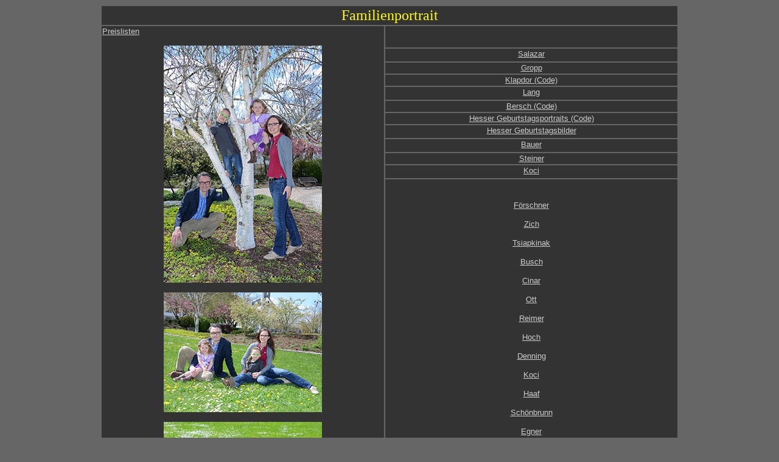

--- FILE ---
content_type: text/html
request_url: http://fotofischer.com/unterseiten/archiv/familienport/famport.htm
body_size: 24124
content:
<html>
<head>
<title>fotofischer Neckarsulm - Familienportrait</title>
<meta http-equiv="Content-Type" content="text/html; charset=iso-8859-1">
</head>

<Aufbau>
		
		
<body bgcolor="#666666" link="#CCCCCC" vlink="#CCCCCC" alink="#CCCCCC">
<table width="950" height="3552" border="0" align="center" bgcolor="#666666">
  <tr bgcolor="#333333"> 
    <td height="31" colspan="2"><div align="center"> 
        <p><font color="#FFFF00" size="5" face="Verdana">Familienportrait</font></p>
      </div></td>
  </tr>
  <Aufmacherbild:> 
  <tr bordercolor="#666666" bgcolor="#333333"> 
    <td width="462" rowspan="12" valign="top"><p align="left"><font color="#FFFF00" size="2" face="Verdana, Arial, Helvetica, sans-serif"><a href="../../preislisten/preislisten.htm" target="_self">Preislisten 
        </a></font></p>
      <p align="center"><a href="5067_salazar/index.html"><img src="50640022_salazar.jpg" width="260" height="390"></a></p>
      <p align="center"><a href="5067_salazar/index.html"><img src="50640027_salazar.jpg" width="260" height="197"></a></p>
      <p align="center"><a href="5067_salazar/index.html"><img src="50640036_salazar.jpg" width="260" height="195"></a></p>
      <p align="center"><a href="5067_salazar/index.html"><img src="50640040_salazar.jpg" width="260" height="214"></a></p>
      <p align="center"><a href="5067_salazar/index.html"><img src="50640070_salazar.jpg" width="260" height="390"></a></p>
      <p align="center"><a href="5067_salazar/index.html"><img src="50640094_salazar.jpg" width="260" height="173"></a></p>
      <p align="center"><img src="4004_028.jpg" width="260" height="400"></p>
      <p align="center"><a href="/unterseiten/archiv/familienport/1354_limpf/index.html" target="_blank"><img src="/unterseiten/archiv/familienport/2042_028.jpg" width="260" height="400"></a></p></td>
    <Linkliste:> 
    <td width="478" height="35" valign="top">&nbsp;</td>
  </tr>
  <tr bordercolor="#666666" bgcolor="#333333"> 
    <td height="21" valign="top"><div align="center"><font color="#CCCCCC" size="2" face="Verdana, Arial, Helvetica, sans-serif"><a href="5067_salazar/index.html">Salazar</a></font></div></td>
  </tr>
  <tr bordercolor="#666666" bgcolor="#333333"> 
    <td height="18" valign="top"><div align="center"> 
        <p><a href="../../slideshows/ss_4657_gropp/index.html" target="_blank"><font color="#CCCCCC" size="2" face="Verdana, Arial, Helvetica, sans-serif">Gropp</font></a></p>
      </div></td>
  </tr>
  <tr bordercolor="#666666" bgcolor="#333333"> 
    <td height="18" valign="top"> <div align="center"><a href="http://www.fotofischer.com/bytepix"><font color="#CCCCCC" size="2" face="Verdana, Arial, Helvetica, sans-serif">Klapdor 
        (Code)</font></a></div></td>
  </tr>
  <tr bordercolor="#666666" bgcolor="#333333"> 
    <td height="21" valign="top"> <div align="center"><font face="Verdana, Arial, Helvetica, sans-serif"> 
        <input name="passwd3" value="4474" type="hidden">
        <a class="veranstaltungslinks" href="JavaScript:  document.layout4474form.submit()"><font color="#CCCCCC" size="2">Lang</font></a></font></div></td>
  </tr>
  <tr bordercolor="#666666" bgcolor="#333333"> 
    <td height="18" valign="top"> <div align="center"><a href="http://www.fotofischer.com/bytepix"><font color="#CCCCCC" size="2" face="Verdana, Arial, Helvetica, sans-serif">Bersch 
        (Code)</font></a></div></td>
  </tr>
  <tr bordercolor="#666666" bgcolor="#333333"> 
    <td height="18" valign="top"> <div align="center"><font color="#CCCCCC" size="2" face="Verdana, Arial, Helvetica, sans-serif"><a href="http://fotofischer.com/bytepix">Hesser 
        Geburtstagsportraits (Code) </a></font></div></td>
  </tr>
  <tr bordercolor="#666666" bgcolor="#333333"> 
    <td height="21" valign="top"> <div align="center"><font color="#CCCCCC" size="2" face="Verdana, Arial, Helvetica, sans-serif"> 
        <input name="passwd" value="43861" type="hidden">
        <a href="JavaScript: document.layout43861form.submit()" class="Stil28">Hesser 
        Geburtstagsbilder</a></font><font color="#CCCCCC" size="2" face="Verdana, Arial, Helvetica, sans-serif"><a href="JavaScript: document.layout4367form.submit()" class="Stil28"> 
        </a></font></div></td>
  </tr>
  <tr bordercolor="#666666" bgcolor="#333333"> 
    <td height="21" valign="top"> <div align="center"><font color="#CCCCCC" size="2" face="Verdana, Arial, Helvetica, sans-serif"> 
        <input name="passwd22" value="4367" type="hidden">
        <a href="JavaScript: document.layout4367form.submit()" class="Stil28">Bauer</a></font></div></td>
  </tr>
  <tr bordercolor="#666666" bgcolor="#333333"> 
    <td height="18" valign="top"> <div align="center"><font color="#CCCCCC" size="2" face="verdana"><font color="#CCCCCC" size="2" face="verdana"><font color="#CCCCCC" size="2" face="verdana"><a href="4038_steiner/index.html" target="_blank"><font face="Verdana, Arial, Helvetica, sans-serif">Steiner</font></a></font></font></font></div></td>
  </tr>
  <tr bordercolor="#666666" bgcolor="#333333"> 
    <td height="21" valign="top"> <div align="center"><font color="#CCCCCC" size="2" face="Verdana, Arial, Helvetica, sans-serif"> 
        <input name="passwd23" value="4004" type="hidden">
        <a href="JavaScript: document.layout4004form.submit()" class="Stil28">Koci</a></font></div></td>
  </tr>
  <tr bordercolor="#666666" bgcolor="#333333"> 
    <td valign="top"> <p align="center">&nbsp; 
      <p align="center"><font color="#CCCCCC" size="2" face="verdana"><font color="#CCCCCC" size="2" face="verdana"><font color="#CCCCCC" size="2" face="verdana"><a href="3985_foerschner/index.html" target="_blank"><font face="Verdana, Arial, Helvetica, sans-serif">F&ouml;rschner</font></a></font></font></font> 
      <p align="center"><font color="#CCCCCC" size="2" face="Verdana, Arial, Helvetica, sans-serif"><a href="3995_zich/index.html" target="_blank">Zich</a></font></p>
      <p align="center"><font color="#CCCCCC" size="2" face="Verdana, Arial, Helvetica, sans-serif"><a href="3942_tsiapkinaki/index.html" target="_blank">Tsiapkinak</a></font></p>
      <p align="center"><font color="#CCCCCC" size="2" face="Verdana, Arial, Helvetica, sans-serif"><a href="3895_busch/index.html" target="_blank">Busch</a></font></p>
      <p align="center"><font color="#CCCCCC" size="2" face="Verdana, Arial, Helvetica, sans-serif"><a href="3678_cinar/index.html" target="_blank">Cinar</a></font></p>
      <p align="center"><font color="#CCCCCC" size="2" face="verdana"><a href="3692_ott/index.html" target="_blank"><font face="Verdana, Arial, Helvetica, sans-serif">Ott</font></a></font></p>
      <p align="center"><font color="#CCCCCC" size="2" face="Verdana, Arial, Helvetica, sans-serif"><a href="3749_reimer/index.html" target="_blank">Reimer</a></font></p>
      <p align="center"><font color="#CCCCCC" size="2" face="verdana"><font face="Verdana, Arial, Helvetica, sans-serif"><a href="3698_hoch/index.html" target="_blank">Hoch</a></font></font></p>
      <form action="http://www.fotofischer.com/bytepix/start/index.php" method="post" name="layout3258form" class="Stil5">
        <p align="center"><font color="#CCCCCC" size="2" face="Verdana, Arial, Helvetica, sans-serif"> 
          <input name="passwd2" value="3258" type="hidden">
          <a href="JavaScript: document.layout3258form.submit()" class="Stil28">Denning</a></font></p>
      </form>
      <form action="http://www.fotofischer.com/bytepix/start/index.php" method="post" name="layout3187form" class="Stil5">
        <p align="center"><font color="#CCCCCC" size="2" face="Verdana, Arial, Helvetica, sans-serif"> 
          <input name="passwd2" value="3187" type="hidden">
          <a href="JavaScript: document.layout3187form.submit()" class="Stil28">Koci</a></font></p>
      </form>
      <form action="http://www.fotofischer.com/bytepix/start/index.php" method="post" name="layout3146form" class="Stil5">
        <p align="center"><font color="#CCCCCC" size="2" face="Verdana, Arial, Helvetica, sans-serif"> 
          <input name="passwd2" value="3146" type="hidden">
          <a href="JavaScript: document.layout3146form.submit()" class="Stil28">Haaf</a></font></p>
      </form>
      <form action="http://www.fotofischer.com/bytepix/start/index.php" method="post" name="layout3131form" class="Stil5">
        <p align="center"><font color="#CCCCCC" size="2" face="Verdana, Arial, Helvetica, sans-serif"> 
          <input name="passwd2" value="3131" type="hidden">
          <a href="JavaScript: document.layout3131form.submit()" class="Stil28">Sch&ouml;nbrunn</a></font></p>
      </form>
      <p align="center"><font color="#CCCCCC" size="2" face="Verdana, Arial, Helvetica, sans-serif"><a href="3086_egner/index.html" target="_blank">Egner</a></font></p>
      <p align="center"><font color="#CCCCCC" size="2" face="Verdana, Arial, Helvetica, sans-serif"><a href="3082_pollich/index.html" target="_top">Pollich</a></font> 
      </p>
      <form action="http://www.fotofischer.com/bytepix/start/index.php" method="post" name="layout3081form" class="Stil5">
        <p align="center"> <font color="#CCCCCC" size="2" face="Verdana, Arial, Helvetica, sans-serif"> 
          <input name="passwd2" value="3081" type="hidden">
          <a href="JavaScript: document.layout3081form.submit()" class="Stil28">Petricevic</a></font></p>
      </form>
      <p align="center"><font color="#CCCCCC" size="2" face="Verdana, Arial, Helvetica, sans-serif"><a href="2994_dollinger/index.html" target="_blank">Dollinger</a></font> 
      <form action="http://www.fotofischer.com/bytepix/start/index.php" method="post" name="layout3064form" class="Stil5">
        <p align="center"> <font color="#CCCCCC" size="2" face="Verdana, Arial, Helvetica, sans-serif"> 
          <input name="passwd2" value="3064" type="hidden">
          <a href="JavaScript: document.layout3064form.submit()" class="Stil28">M&uuml;ller</a></font></p>
      </form>
      <p align="center"><font color="#FFFF00" size="2" face="Verdana, Arial, Helvetica, sans-serif"><a href="2589_kistner/index.html" target="_blank"><font color="#CCCCCC">Kistner</font></a></font> 
      <form action="http://www.fotofischer.com/bytepix/start/index.php" method="post" name="layout2995form" class="Stil5">
        <p align="center"> <font color="#CCCCCC" size="2" face="Verdana, Arial, Helvetica, sans-serif"> 
          <input name="passwd2" value="2995" type="hidden">
          <a href="JavaScript: document.layout2995form.submit()" class="Stil28">Sch&auml;fer</a></font></p>
      </form>
      <form action="http://www.fotofischer.com/bytepix/start/index.php" method="post" name="layout2952form" class="Stil5">
        <p align="center"> <font color="#CCCCCC" size="2" face="Verdana, Arial, Helvetica, sans-serif"> 
          <input name="passwd2" value="2952" type="hidden">
          <a href="JavaScript: document.layout2952form.submit()" class="Stil28">Seel</a></font></p>
      </form>
      <form action="http://www.fotofischer.com/bytepix/start/index.php" method="post" name="layout2975form" class="Stil5">
        <p align="center"> <font color="#CCCCCC" size="2" face="Verdana, Arial, Helvetica, sans-serif"> 
          <input name="passwd2" value="2975" type="hidden">
          <a href="JavaScript: document.layout2975form.submit()" class="Stil28">Keicher</a></font></p>
      </form>
      <form action="http://www.fotofischer.com/bytepix/start/index.php" method="post" name="layout2974form" class="Stil5">
        <p align="center"> <font color="#CCCCCC" size="2" face="Verdana, Arial, Helvetica, sans-serif"> 
          <input name="passwd2" value="2974" type="hidden">
          <a href="JavaScript: document.layout2974form.submit()" class="Stil28">Lang</a></font></p>
      </form>
      <p align="center">&nbsp; 
      <form action="http://www.fotofischer.com/bytepix/start/index.php" method="post" name="layout2693form" class="Stil5">
        <p align="center"> <font color="#CCCCCC" size="2" face="Verdana, Arial, Helvetica, sans-serif"> 
          <input name="passwd2" value="2693" type="hidden">
          <a href="JavaScript: document.layout2693form.submit()" class="Stil28">Plank</a></font></p>
      </form>
      <p align="center"><font color="#CCCCCC" size="2" face="Verdana, Arial, Helvetica, sans-serif"><a href="2739_lang/index.html">Lang</a></font> 
      <p align="center"><font color="#FFFF00" size="2" face="Verdana, Arial, Helvetica, sans-serif"><a href="2757_schmierer/index.html" target="_blank"><font color="#CCCCCC">Schmierer</font></a></font> 
      <form action="http://www.fotofischer.com/bytepix/start/index.php" method="post" name="layout2721form" class="Stil5">
        <p align="center"> <font color="#CCCCCC" size="2" face="Verdana, Arial, Helvetica, sans-serif"> 
          <input name="passwd2" value="2721" type="hidden">
          <a href="JavaScript: document.layout2721form.submit()" class="Stil28">Warttmann</a></font></p>
      </form>
      <p align="center"><font color="#CCCCCC" face="Verdana, Arial, Helvetica, sans-serif"><a href="2657_gallas/index.html" target="_blank"><font size="2"><u>Gallas</u></font> 
        </a> </font> 
      <p align="center"><font color="#CCCCCC" size="2" face="Verdana, Arial, Helvetica, sans-serif"><a href="2578_herrigel/index.html" target="_blank">Herrigel</a></font> 
      <p align="center"><font color="#CCCCCC" size="2" face="Verdana, Arial, Helvetica, sans-serif"><a href="2502_steinbrenner/index.html" target="_blank">Steinbrenner</a></font> 
      <p align="center"><font color="#CCCCCC" size="2" face="Verdana, Arial, Helvetica, sans-serif"><a href="2368_dollmann/index.html" target="_blank">Dollmann</a></font> 
      <p align="center"><font color="#CCCCCC" size="2" face="Verdana, Arial, Helvetica, sans-serif"><a href="1905_greiss/index.html" target="_blank">Greiss</a></font> 
      <p align="center"><font color="#CCCCCC" size="2" face="Verdana, Arial, Helvetica, sans-serif"><a href="2241_wedermann/index.html" target="_blank">Wedermann</a></font> 
      <p align="center"><font color="#CCCCCC" size="2" face="Verdana, Arial, Helvetica, sans-serif"><a href="2286_beck/index.html" target="_blank">Beck</a></font> 
      <p align="center"><font color="#CCCCCC" size="2" face="Verdana, Arial, Helvetica, sans-serif"><a href="2208_fröschle/index.html" target="_blank">Fr&ouml;schle</a> 
        </font> 
      <p align="center"><font color="#CCCCCC" size="2" face="Verdana, Arial, Helvetica, sans-serif"><a href="2206_kreuzer/index.html" target="_blank">Kreuzer</a> 
        </font> 
      <p align="center"><font color="#CCCCCC" face="Verdana, Arial, Helvetica, sans-serif"><a href="2218_reuter/index.html" target="_blank"><font size="2">Reuter 
        </font> </a> </font> 
      <p align="center"><font color="#CCCCCC" face="Verdana, Arial, Helvetica, sans-serif"><a href="2197_fischer/index.html" target="_blank"><font size="2">Fischer</font></a></font> 
      <p align="center"><font color="#CCCCCC" face="Verdana, Arial, Helvetica, sans-serif"><a href="2167_paitaris/index.html" target="_blank"><font size="2">Paitaris 
        </font></a> </font> 
      <p align="center"><font color="#CCCCCC" size="2" face="Verdana, Arial, Helvetica, sans-serif"><a href="2162_zuber/index.html" target="_blank">Zuber</a></font> 
      <p align="center"><font color="#CCCCCC" size="2" face="Verdana, Arial, Helvetica, sans-serif"><a href="2153_burger/index.html" target="_blank">Burger</a></font> 
      <form name="layout2167form" method="post" action="http://www.fotofischer.com/bytepix/start/index.php">
        <div align="center"><font color="#FFFF00" size="2" face="Verdana, Arial, Helvetica, sans-serif"> 
          <input type="hidden" name="passwd2" value="2167">
          <a href="JavaScript: document.layout2167form.submit()"> Paitaris </a></font></div>
      </form>
      <p align="center"><font color="#CCCCCC" face="Verdana, Arial, Helvetica, sans-serif"><a href="2154_kromm/index.html" target="_blank"><font size="2">Kromm</font></a> 
        </font> 
      <p align="center"><font color="#CCCCCC" size="2" face="Verdana, Arial, Helvetica, sans-serif"><a href="/unterseiten/archiv/familienport/2036_gurr/index.html" target="_blank">Gurr</a></font></p>
      <p align="center"><font color="#CCCCCC" size="2" face="Verdana, Arial, Helvetica, sans-serif"><a href="/unterseiten/archiv/familienport/2042_glaser/index.html" target="_blank">Glaser</a></font></p>
      <p align="center"><font color="#CCCCCC" size="2" face="Verdana, Arial, Helvetica, sans-serif"><a href="/unterseiten/archiv/familienport/2028_wirth/index.html" target="_blank">Wirth</a></font></p>
      <p align="center"><font color="#CCCCCC" size="2" face="Verdana, Arial, Helvetica, sans-serif"><a href="/unterseiten/archiv/familienport/1916_hetterle/index.html" target="_blank">Hetterle</a></font></p>
      <p align="center"><font color="#CCCCCC" size="2" face="Verdana, Arial, Helvetica, sans-serif"><a href="/unterseiten/archiv/familienport/1915_siegle/index.html" target="_blank">Siegle</a></font></p>
      <p align="center"><font color="#CCCCCC" size="2" face="Verdana, Arial, Helvetica, sans-serif"><a href="/unterseiten/archiv/familienport/1847_reiter/index.html" target="_blank">Reiter</a></font></p>
      <p align="center"><font color="#CCCCCC" size="2" face="Verdana, Arial, Helvetica, sans-serif"><a href="/unterseiten/archiv/familienport/1734_erwin/index.html" target="_blank">Erwin</a></font></p>
      <p align="center"><font color="#CCCCCC" size="2" face="Verdana, Arial, Helvetica, sans-serif"><a href="/unterseiten/archiv/familienport/1872_albrecht/index.html" target="_blank">Albrecht</a></font></p>
      <p align="center"><font color="#CCCCCC" face="Verdana, Arial, Helvetica, sans-serif"><a href="1451_kiefer/index.html" target="_blank"><font size="2">Kiefer</font></a></font></p>
      <p align="center"><font color="#CCCCCC" size="2" face="Verdana, Arial, Helvetica, sans-serif"><a href="/unterseiten/archiv/familienport/1872_albrecht/index.html" target="_blank">Tonn</a></font></p>
      <p align="center"><font color="#CCCCCC" size="2" face="Verdana, Arial, Helvetica, sans-serif"><a href="/unterseiten/archiv/familienport/1815_froeschle/index.html" target="_blank">Fr&ouml;schle</a></font></p>
      <p align="center"><font color="#CCCCCC" size="2" face="Verdana, Arial, Helvetica, sans-serif"><a href="/unterseiten/archiv/familienport/1814_engel/index.html" target="_blank">Engel</a></font></p>
      <p align="center"><font color="#CCCCCC" size="2" face="Verdana, Arial, Helvetica, sans-serif"><a href="/unterseiten/archiv/familienport/1801_ackermann/index.html" target="_blank">Ackermann</a></font></p>
      <p align="center"><font color="#CCCCCC" size="2" face="Verdana, Arial, Helvetica, sans-serif"><a href="/unterseiten/archiv/familienport/1798_spohn/index.html" target="_blank">Spohn</a></font></p>
      <p align="center"><font color="#CCCCCC" size="2" face="Verdana, Arial, Helvetica, sans-serif"><a href="/unterseiten/archiv/familienport/1769_ehrler/index.html" target="_blank">Ehrler</a></font></p>
      <p align="center"><font color="#CCCCCC" size="2" face="Verdana, Arial, Helvetica, sans-serif"><a href="/unterseiten/archiv/familienport/1682_knittel/index.html" target="_blank">Knittel</a></font></p>
      <p align="center"><font color="#CCCCCC" size="2" face="Verdana, Arial, Helvetica, sans-serif"><a href="/unterseiten/archiv/familienport/1665_schuerle/index.html" target="_blank">Sch&uuml;rle</a></font></p>
      <p align="center"><font color="#CCCCCC" size="2" face="Verdana, Arial, Helvetica, sans-serif"><a href="/unterseiten/archiv/familienport/1649_tuerkoyk/index.html" target="_blank">T&uuml;rkoyk</a></font></p>
      <p align="center"><font color="#CCCCCC" size="2" face="Verdana, Arial, Helvetica, sans-serif"><a href="/unterseiten/archiv/familienport/1632_humm/index.html" target="_blank">Humm</a></font></p>
      <p align="center"><font color="#CCCCCC" size="2" face="Verdana, Arial, Helvetica, sans-serif"><a href="/unterseiten/archiv/familienport/1617_kuemmerer/index.html" target="_blank">K&uuml;mmerer 
        </a></font></p>
      <p align="center"><font color="#CCCCCC" size="2" face="Verdana, Arial, Helvetica, sans-serif"><a href="/unterseiten/archiv/familienport/1594_ntantanaki/index.html" target="_blank">Ntantanaki</a></font></p>
      <p align="center"><font color="#CCCCCC" size="2" face="Verdana, Arial, Helvetica, sans-serif"><a href="/unterseiten/archiv/familienport/1592_braun/index.html" target="_blank">Braun</a></font></p>
      <p align="center"><font color="#CCCCCC" size="2" face="Verdana, Arial, Helvetica, sans-serif"><a href="/unterseiten/archiv/familienport/1537_kuehner/index.html" target="_blank">K&uuml;hner</a></font></p>
      <p align="center"><font color="#CCCCCC" size="2" face="Verdana, Arial, Helvetica, sans-serif"><a href="/unterseiten/archiv/familienport/1487_liebelt/index.html" target="_blank">Liebelt</a></font></p>
      <p align="center"><font color="#CCCCCC" size="2" face="Verdana, Arial, Helvetica, sans-serif"><a href="/unterseiten/archiv/familienport/1477_dockter_kuehner/index.html" target="_blank">Dockter-K&uuml;hner</a></font></p>
      <p align="center"><font color="#CCCCCC" size="2" face="Verdana, Arial, Helvetica, sans-serif"><a href="/unterseiten/archiv/familienport/1464_fischer/index.html" target="_blank">Fischer</a></font></p>
      <p align="center"><font color="#CCCCCC" size="2" face="Verdana, Arial, Helvetica, sans-serif"><a href="/unterseiten/archiv/familienport/1461_froeschle/index.html" target="_blank">Fr&ouml;schle</a></font></p>
      <p align="center"><font color="#CCCCCC" size="2" face="Verdana, Arial, Helvetica, sans-serif"><a href="/unterseiten/archiv/familienport/1423_werner/index.html" target="_blank">Werner</a></font></p>
      <p align="center"><font color="#CCCCCC" size="2" face="Verdana, Arial, Helvetica, sans-serif"><a href="/unterseiten/archiv/familienport/1354_limpf/index.html" target="_blank">Limpf</a></font></p>
      <p align="center"><font color="#CCCCCC" size="2" face="Verdana, Arial, Helvetica, sans-serif"><a href="/unterseiten/archiv/familienport/1339_bauer/index.html" target="_blank">Bauer</a></font></p>
      <p align="center"><font color="#CCCCCC" size="2" face="Verdana, Arial, Helvetica, sans-serif"><a href="/unterseiten/archiv/familienport/1314_kuroczek/index.html" target="_blank">Kuroczek</a></font></p>
      <p align="center"><font color="#CCCCCC" size="2" face="Verdana, Arial, Helvetica, sans-serif"><a href="/unterseiten/archiv/familienport/1305_kohler/index.html" target="_blank">Kohler</a></font></p>
      <p align="center"><font color="#CCCCCC" size="2" face="Verdana, Arial, Helvetica, sans-serif"><a href="/unterseiten/archiv/familienport/1255_bauer/index.html" target="_blank">Bauer</a></font></p>
      <p align="center"><font color="#CCCCCC" size="2" face="Verdana, Arial, Helvetica, sans-serif"><a href="/unterseiten/archiv/familienport/1221_weber/index.html" target="_blank">Weber</a></font></p>
      <p align="center"><font color="#CCCCCC" size="2" face="Verdana, Arial, Helvetica, sans-serif"><a href="/unterseiten/archiv/familienport/1196_schenk/index.html" target="_blank">Schenk</a></font></p>
      <p align="center"><font color="#CCCCCC" size="2" face="Verdana, Arial, Helvetica, sans-serif"><a href="/unterseiten/archiv/familienport/1138_rait/index.htm" target="_blank">Rait</a></font></p>
      <p align="center"><font color="#CCCCCC" size="2" face="Verdana, Arial, Helvetica, sans-serif"><a href="/unterseiten/archiv/familienport/1124_lechner/index.htm" target="_blank">Lechner</a></font></p>
      <p align="center"><font color="#CCCCCC" size="2" face="Verdana, Arial, Helvetica, sans-serif"><a href="/unterseiten/archiv/familienport/1122_ressel/index.htm" target="_blank">Ressel</a></font></p></td>
  </tr>
</table>
		</body>
</html>
